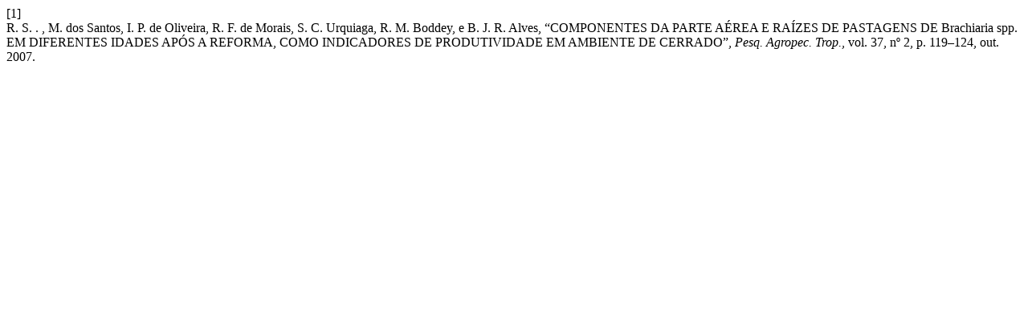

--- FILE ---
content_type: text/html; charset=UTF-8
request_url: https://revistas.ufg.br/pat/citationstylelanguage/get/ieee?submissionId=1837&publicationId=1529
body_size: 364
content:
<div class="csl-bib-body">
  <div class="csl-entry"><div class="csl-left-margin">[1]</div><div class="csl-right-inline">R. S. . , M. dos Santos, I. P. de Oliveira, R. F. de Morais, S. C. Urquiaga, R. M. Boddey, e B. J. R. Alves, “COMPONENTES DA PARTE AÉREA E RAÍZES DE PASTAGENS DE Brachiaria spp. EM DIFERENTES IDADES APÓS A REFORMA, COMO INDICADORES DE PRODUTIVIDADE EM AMBIENTE DE CERRADO”, <i>Pesq. Agropec. Trop.</i>, vol. 37, nº 2, p. 119–124, out. 2007.</div></div>
</div>